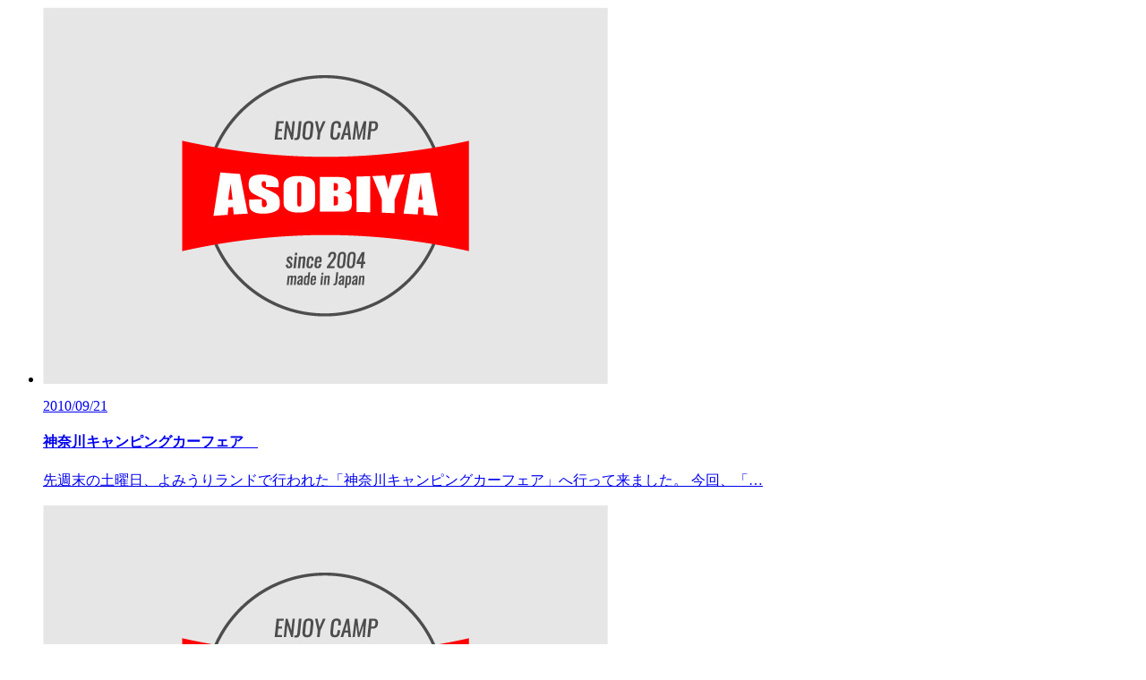

--- FILE ---
content_type: text/html; charset=UTF-8
request_url: https://asobi-ya.com/tag/%E5%9C%9F%E6%9B%9C%E6%97%A5/
body_size: 563
content:
<!--▼archive_list-->
<article class="article archive_list">
<section class="entry">
	<div class="entry_body">

<div class="box_list box_list3">
<ul class="clearfix">
    <li id="post-130" class="js_fadeIn">
        <a href="https://asobi-ya.com/blogs/130.html">
        <div class="img"><img src="https://asobi-ya.com/img/noimg.png" alt="神奈川キャンピングカーフェア　" class="pcimg100"></div>
            <div class="txt_area">
            <div class="inner">
            							<p class="day">2010/09/21</p>
													<h4 class="ttl">神奈川キャンピングカーフェア　</h4>
							<p class="txt">先週末の土曜日、よみうりランドで行われた「神奈川キャンピングカーフェア」へ行って来ました。 今回、「&hellip;</p>
            </div><!--/inner-->
            </div><!--/txt_area-->
        </a>
    </li>
    <li id="post-101" class="js_fadeIn">
        <a href="https://asobi-ya.com/blogs/101.html">
        <div class="img"><img src="https://asobi-ya.com/img/noimg.png" alt="打ち合わせキャンプ" class="pcimg100"></div>
            <div class="txt_area">
            <div class="inner">
            							<p class="day">2010/05/24</p>
													<h4 class="ttl">打ち合わせキャンプ</h4>
							<p class="txt">来月のオフ会の打ち合わせに「山北ふれあいビレッジ」に行って来ました。 オフ会当日のサイト割り、本部や&hellip;</p>
            </div><!--/inner-->
            </div><!--/txt_area-->
        </a>
    </li>
</ul>
</div><!--box type3 -->



	</div><!--/entry_body-->
</section><!--/entry-->
</article><!--/archive_list-->